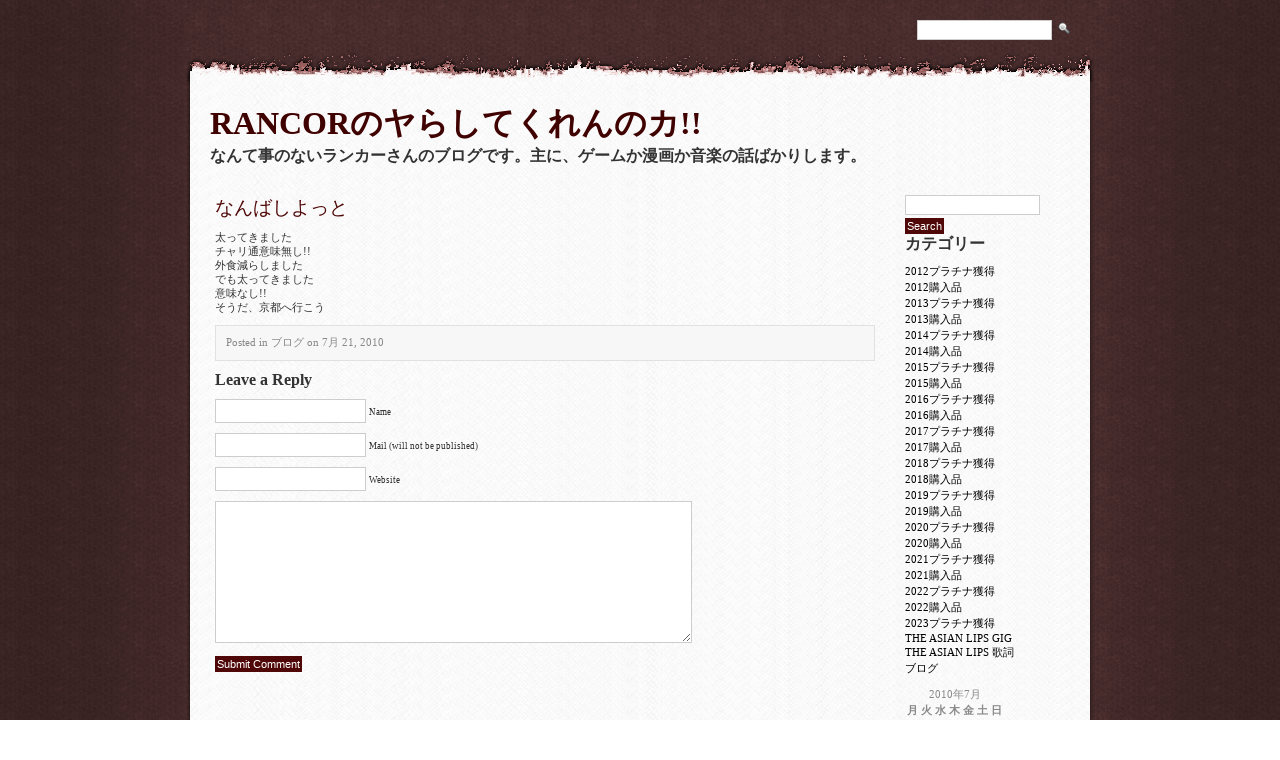

--- FILE ---
content_type: text/html; charset=UTF-8
request_url: https://rancor.theasianlips.com/2010/07/21/151
body_size: 5847
content:
<!DOCTYPE html PUBLIC "-//W3C//DTD XHTML 1.0 Transitional//EN" "http://www.w3.org/TR/xhtml1/DTD/xhtml1-transitional.dtd">
<html xmlns="http://www.w3.org/1999/xhtml" lang="ja">

<head profile="http://gmpg.org/xfn/11">
<meta http-equiv="Content-Type" content="text/html; charset=UTF-8" />

<title>RANCORのヤらしてくれんのカ!!  &raquo; Blog Archive   &raquo; なんばしよっと</title>

<link rel="stylesheet" href="https://rancor.theasianlips.com/wp-content/themes/rugged/style.css" type="text/css" media="screen" />
<link rel="alternate" type="application/rss+xml" title="RANCORのヤらしてくれんのカ!! RSS Feed" href="https://rancor.theasianlips.com/feed" />
<link rel="pingback" href="https://rancor.theasianlips.com/xmlrpc.php" />

<meta name='robots' content='max-image-preview:large' />
<link rel="alternate" type="application/rss+xml" title="RANCORのヤらしてくれんのカ!! &raquo; なんばしよっと のコメントのフィード" href="https://rancor.theasianlips.com/2010/07/21/151/feed" />
<link rel="alternate" title="oEmbed (JSON)" type="application/json+oembed" href="https://rancor.theasianlips.com/wp-json/oembed/1.0/embed?url=https%3A%2F%2Francor.theasianlips.com%2F2010%2F07%2F21%2F151" />
<link rel="alternate" title="oEmbed (XML)" type="text/xml+oembed" href="https://rancor.theasianlips.com/wp-json/oembed/1.0/embed?url=https%3A%2F%2Francor.theasianlips.com%2F2010%2F07%2F21%2F151&#038;format=xml" />
<style id='wp-img-auto-sizes-contain-inline-css' type='text/css'>
img:is([sizes=auto i],[sizes^="auto," i]){contain-intrinsic-size:3000px 1500px}
/*# sourceURL=wp-img-auto-sizes-contain-inline-css */
</style>
<style id='wp-emoji-styles-inline-css' type='text/css'>

	img.wp-smiley, img.emoji {
		display: inline !important;
		border: none !important;
		box-shadow: none !important;
		height: 1em !important;
		width: 1em !important;
		margin: 0 0.07em !important;
		vertical-align: -0.1em !important;
		background: none !important;
		padding: 0 !important;
	}
/*# sourceURL=wp-emoji-styles-inline-css */
</style>
<style id='wp-block-library-inline-css' type='text/css'>
:root{--wp-block-synced-color:#7a00df;--wp-block-synced-color--rgb:122,0,223;--wp-bound-block-color:var(--wp-block-synced-color);--wp-editor-canvas-background:#ddd;--wp-admin-theme-color:#007cba;--wp-admin-theme-color--rgb:0,124,186;--wp-admin-theme-color-darker-10:#006ba1;--wp-admin-theme-color-darker-10--rgb:0,107,160.5;--wp-admin-theme-color-darker-20:#005a87;--wp-admin-theme-color-darker-20--rgb:0,90,135;--wp-admin-border-width-focus:2px}@media (min-resolution:192dpi){:root{--wp-admin-border-width-focus:1.5px}}.wp-element-button{cursor:pointer}:root .has-very-light-gray-background-color{background-color:#eee}:root .has-very-dark-gray-background-color{background-color:#313131}:root .has-very-light-gray-color{color:#eee}:root .has-very-dark-gray-color{color:#313131}:root .has-vivid-green-cyan-to-vivid-cyan-blue-gradient-background{background:linear-gradient(135deg,#00d084,#0693e3)}:root .has-purple-crush-gradient-background{background:linear-gradient(135deg,#34e2e4,#4721fb 50%,#ab1dfe)}:root .has-hazy-dawn-gradient-background{background:linear-gradient(135deg,#faaca8,#dad0ec)}:root .has-subdued-olive-gradient-background{background:linear-gradient(135deg,#fafae1,#67a671)}:root .has-atomic-cream-gradient-background{background:linear-gradient(135deg,#fdd79a,#004a59)}:root .has-nightshade-gradient-background{background:linear-gradient(135deg,#330968,#31cdcf)}:root .has-midnight-gradient-background{background:linear-gradient(135deg,#020381,#2874fc)}:root{--wp--preset--font-size--normal:16px;--wp--preset--font-size--huge:42px}.has-regular-font-size{font-size:1em}.has-larger-font-size{font-size:2.625em}.has-normal-font-size{font-size:var(--wp--preset--font-size--normal)}.has-huge-font-size{font-size:var(--wp--preset--font-size--huge)}.has-text-align-center{text-align:center}.has-text-align-left{text-align:left}.has-text-align-right{text-align:right}.has-fit-text{white-space:nowrap!important}#end-resizable-editor-section{display:none}.aligncenter{clear:both}.items-justified-left{justify-content:flex-start}.items-justified-center{justify-content:center}.items-justified-right{justify-content:flex-end}.items-justified-space-between{justify-content:space-between}.screen-reader-text{border:0;clip-path:inset(50%);height:1px;margin:-1px;overflow:hidden;padding:0;position:absolute;width:1px;word-wrap:normal!important}.screen-reader-text:focus{background-color:#ddd;clip-path:none;color:#444;display:block;font-size:1em;height:auto;left:5px;line-height:normal;padding:15px 23px 14px;text-decoration:none;top:5px;width:auto;z-index:100000}html :where(.has-border-color){border-style:solid}html :where([style*=border-top-color]){border-top-style:solid}html :where([style*=border-right-color]){border-right-style:solid}html :where([style*=border-bottom-color]){border-bottom-style:solid}html :where([style*=border-left-color]){border-left-style:solid}html :where([style*=border-width]){border-style:solid}html :where([style*=border-top-width]){border-top-style:solid}html :where([style*=border-right-width]){border-right-style:solid}html :where([style*=border-bottom-width]){border-bottom-style:solid}html :where([style*=border-left-width]){border-left-style:solid}html :where(img[class*=wp-image-]){height:auto;max-width:100%}:where(figure){margin:0 0 1em}html :where(.is-position-sticky){--wp-admin--admin-bar--position-offset:var(--wp-admin--admin-bar--height,0px)}@media screen and (max-width:600px){html :where(.is-position-sticky){--wp-admin--admin-bar--position-offset:0px}}

/*# sourceURL=wp-block-library-inline-css */
</style>
<style id='classic-theme-styles-inline-css' type='text/css'>
/*! This file is auto-generated */
.wp-block-button__link{color:#fff;background-color:#32373c;border-radius:9999px;box-shadow:none;text-decoration:none;padding:calc(.667em + 2px) calc(1.333em + 2px);font-size:1.125em}.wp-block-file__button{background:#32373c;color:#fff;text-decoration:none}
/*# sourceURL=/wp-includes/css/classic-themes.min.css */
</style>
<link rel="https://api.w.org/" href="https://rancor.theasianlips.com/wp-json/" /><link rel="alternate" title="JSON" type="application/json" href="https://rancor.theasianlips.com/wp-json/wp/v2/posts/151" /><link rel="EditURI" type="application/rsd+xml" title="RSD" href="https://rancor.theasianlips.com/xmlrpc.php?rsd" />
<meta name="generator" content="WordPress 6.9" />
<link rel="canonical" href="https://rancor.theasianlips.com/2010/07/21/151" />
<link rel='shortlink' href='https://rancor.theasianlips.com/?p=151' />
</head>
<body>
<div align="center">
  <div id="wrap">
   	<div id="header">
    <div id="navigation">
   	  <ul>
   	          </ul>
    </div>
    <div id="topright">
    <form method="get" class="searchform" action="https://rancor.theasianlips.com/">
				<div>
                	<input type="text" value="" name="s" class="s" />
					<input name="" type="image" value="Search" src="https://rancor.theasianlips.com/wp-content/themes/rugged/images/search.gif" alt="Search" />
				</div>
				</form>
    </div>
    </div>
      <div id="title">
          <h1><a href="http://rancor.theasianlips.com/">RANCORのヤらしてくれんのカ!!</a></h1>
				<div class="description">なんて事のないランカーさんのブログです。主に、ゲームか漫画か音楽の話ばかりします。</div>
      </div><!-- end of header --><div id="main">
<div id="sidebar">

		
<ul>
			<form method="get" class="searchform" action="https://rancor.theasianlips.com/">
<div><input type="text" value="" name="s" class="s" />
<input type="submit" class="searchsubmit" value="Search" />
</div>
</form><h2>カテゴリー</h2>
			<ul>
					<li class="cat-item cat-item-3"><a href="https://rancor.theasianlips.com/category/2012%e3%83%97%e3%83%a9%e3%83%81%e3%83%8a%e7%8d%b2%e5%be%97">2012プラチナ獲得</a>
</li>
	<li class="cat-item cat-item-4"><a href="https://rancor.theasianlips.com/category/2012%e8%b3%bc%e5%85%a5%e5%93%81">2012購入品</a>
</li>
	<li class="cat-item cat-item-9"><a href="https://rancor.theasianlips.com/category/2013%e3%83%97%e3%83%a9%e3%83%81%e3%83%8a%e7%8d%b2%e5%be%97-2">2013プラチナ獲得</a>
</li>
	<li class="cat-item cat-item-6"><a href="https://rancor.theasianlips.com/category/2013%e8%b3%bc%e5%85%a5%e5%93%81">2013購入品</a>
</li>
	<li class="cat-item cat-item-11"><a href="https://rancor.theasianlips.com/category/2014%e3%83%97%e3%83%a9%e3%83%81%e3%83%8a%e7%8d%b2%e5%be%97">2014プラチナ獲得</a>
</li>
	<li class="cat-item cat-item-10"><a href="https://rancor.theasianlips.com/category/2014%e8%b3%bc%e5%85%a5%e5%93%81">2014購入品</a>
</li>
	<li class="cat-item cat-item-16"><a href="https://rancor.theasianlips.com/category/2015%e3%83%97%e3%83%a9%e3%83%81%e3%83%8a%e7%8d%b2%e5%be%97">2015プラチナ獲得</a>
</li>
	<li class="cat-item cat-item-14"><a href="https://rancor.theasianlips.com/category/2015%e8%b3%bc%e5%85%a5%e5%93%81">2015購入品</a>
</li>
	<li class="cat-item cat-item-18"><a href="https://rancor.theasianlips.com/category/2016%e3%83%97%e3%83%a9%e3%83%81%e3%83%8a%e7%8d%b2%e5%be%97">2016プラチナ獲得</a>
</li>
	<li class="cat-item cat-item-17"><a href="https://rancor.theasianlips.com/category/2016%e8%b3%bc%e5%85%a5%e5%93%81">2016購入品</a>
</li>
	<li class="cat-item cat-item-22"><a href="https://rancor.theasianlips.com/category/2017%e3%83%97%e3%83%a9%e3%83%81%e3%83%8a%e7%8d%b2%e5%be%97">2017プラチナ獲得</a>
</li>
	<li class="cat-item cat-item-21"><a href="https://rancor.theasianlips.com/category/2017%e8%b3%bc%e5%85%a5%e5%93%81">2017購入品</a>
</li>
	<li class="cat-item cat-item-24"><a href="https://rancor.theasianlips.com/category/2018%e3%83%97%e3%83%a9%e3%83%81%e3%83%8a%e7%8d%b2%e5%be%97">2018プラチナ獲得</a>
</li>
	<li class="cat-item cat-item-25"><a href="https://rancor.theasianlips.com/category/2018%e8%b3%bc%e5%85%a5%e5%93%81">2018購入品</a>
</li>
	<li class="cat-item cat-item-26"><a href="https://rancor.theasianlips.com/category/2019%e3%83%97%e3%83%a9%e3%83%81%e3%83%8a%e7%8d%b2%e5%be%97">2019プラチナ獲得</a>
</li>
	<li class="cat-item cat-item-27"><a href="https://rancor.theasianlips.com/category/2019%e8%b3%bc%e5%85%a5%e5%93%81">2019購入品</a>
</li>
	<li class="cat-item cat-item-30"><a href="https://rancor.theasianlips.com/category/2020%e3%83%97%e3%83%a9%e3%83%81%e3%83%8a%e7%8d%b2%e5%be%97">2020プラチナ獲得</a>
</li>
	<li class="cat-item cat-item-28"><a href="https://rancor.theasianlips.com/category/2020%e8%b3%bc%e5%85%a5%e5%93%81">2020購入品</a>
</li>
	<li class="cat-item cat-item-29"><a href="https://rancor.theasianlips.com/category/2021%e3%83%97%e3%83%a9%e3%83%81%e3%83%8a%e7%8d%b2%e5%be%97">2021プラチナ獲得</a>
</li>
	<li class="cat-item cat-item-31"><a href="https://rancor.theasianlips.com/category/2021%e8%b3%bc%e5%85%a5%e5%93%81">2021購入品</a>
</li>
	<li class="cat-item cat-item-33"><a href="https://rancor.theasianlips.com/category/2022%e3%83%97%e3%83%a9%e3%83%81%e3%83%8a%e7%8d%b2%e5%be%97">2022プラチナ獲得</a>
</li>
	<li class="cat-item cat-item-32"><a href="https://rancor.theasianlips.com/category/2022%e8%b3%bc%e5%85%a5%e5%93%81">2022購入品</a>
</li>
	<li class="cat-item cat-item-34"><a href="https://rancor.theasianlips.com/category/2023%e3%83%97%e3%83%a9%e3%83%81%e3%83%8a%e7%8d%b2%e5%be%97">2023プラチナ獲得</a>
</li>
	<li class="cat-item cat-item-5"><a href="https://rancor.theasianlips.com/category/the-asian-lips-gig">THE ASIAN LIPS GIG</a>
</li>
	<li class="cat-item cat-item-13"><a href="https://rancor.theasianlips.com/category/the-asian-lips-%e6%ad%8c%e8%a9%9e">THE ASIAN LIPS 歌詞</a>
</li>
	<li class="cat-item cat-item-2"><a href="https://rancor.theasianlips.com/category/%e3%83%96%e3%83%ad%e3%82%b0">ブログ</a>
</li>
			</ul>

			<div id="calendar_wrap" class="calendar_wrap"><table id="wp-calendar" class="wp-calendar-table">
	<caption>2010年7月</caption>
	<thead>
	<tr>
		<th scope="col" aria-label="月曜日">月</th>
		<th scope="col" aria-label="火曜日">火</th>
		<th scope="col" aria-label="水曜日">水</th>
		<th scope="col" aria-label="木曜日">木</th>
		<th scope="col" aria-label="金曜日">金</th>
		<th scope="col" aria-label="土曜日">土</th>
		<th scope="col" aria-label="日曜日">日</th>
	</tr>
	</thead>
	<tbody>
	<tr>
		<td colspan="3" class="pad">&nbsp;</td><td><a href="https://rancor.theasianlips.com/2010/07/01" aria-label="2010年7月1日 に投稿を公開">1</a></td><td><a href="https://rancor.theasianlips.com/2010/07/02" aria-label="2010年7月2日 に投稿を公開">2</a></td><td><a href="https://rancor.theasianlips.com/2010/07/03" aria-label="2010年7月3日 に投稿を公開">3</a></td><td><a href="https://rancor.theasianlips.com/2010/07/04" aria-label="2010年7月4日 に投稿を公開">4</a></td>
	</tr>
	<tr>
		<td><a href="https://rancor.theasianlips.com/2010/07/05" aria-label="2010年7月5日 に投稿を公開">5</a></td><td><a href="https://rancor.theasianlips.com/2010/07/06" aria-label="2010年7月6日 に投稿を公開">6</a></td><td><a href="https://rancor.theasianlips.com/2010/07/07" aria-label="2010年7月7日 に投稿を公開">7</a></td><td><a href="https://rancor.theasianlips.com/2010/07/08" aria-label="2010年7月8日 に投稿を公開">8</a></td><td><a href="https://rancor.theasianlips.com/2010/07/09" aria-label="2010年7月9日 に投稿を公開">9</a></td><td><a href="https://rancor.theasianlips.com/2010/07/10" aria-label="2010年7月10日 に投稿を公開">10</a></td><td><a href="https://rancor.theasianlips.com/2010/07/11" aria-label="2010年7月11日 に投稿を公開">11</a></td>
	</tr>
	<tr>
		<td><a href="https://rancor.theasianlips.com/2010/07/12" aria-label="2010年7月12日 に投稿を公開">12</a></td><td><a href="https://rancor.theasianlips.com/2010/07/13" aria-label="2010年7月13日 に投稿を公開">13</a></td><td><a href="https://rancor.theasianlips.com/2010/07/14" aria-label="2010年7月14日 に投稿を公開">14</a></td><td><a href="https://rancor.theasianlips.com/2010/07/15" aria-label="2010年7月15日 に投稿を公開">15</a></td><td><a href="https://rancor.theasianlips.com/2010/07/16" aria-label="2010年7月16日 に投稿を公開">16</a></td><td><a href="https://rancor.theasianlips.com/2010/07/17" aria-label="2010年7月17日 に投稿を公開">17</a></td><td><a href="https://rancor.theasianlips.com/2010/07/18" aria-label="2010年7月18日 に投稿を公開">18</a></td>
	</tr>
	<tr>
		<td><a href="https://rancor.theasianlips.com/2010/07/19" aria-label="2010年7月19日 に投稿を公開">19</a></td><td><a href="https://rancor.theasianlips.com/2010/07/20" aria-label="2010年7月20日 に投稿を公開">20</a></td><td><a href="https://rancor.theasianlips.com/2010/07/21" aria-label="2010年7月21日 に投稿を公開">21</a></td><td><a href="https://rancor.theasianlips.com/2010/07/22" aria-label="2010年7月22日 に投稿を公開">22</a></td><td><a href="https://rancor.theasianlips.com/2010/07/23" aria-label="2010年7月23日 に投稿を公開">23</a></td><td><a href="https://rancor.theasianlips.com/2010/07/24" aria-label="2010年7月24日 に投稿を公開">24</a></td><td><a href="https://rancor.theasianlips.com/2010/07/25" aria-label="2010年7月25日 に投稿を公開">25</a></td>
	</tr>
	<tr>
		<td><a href="https://rancor.theasianlips.com/2010/07/26" aria-label="2010年7月26日 に投稿を公開">26</a></td><td><a href="https://rancor.theasianlips.com/2010/07/27" aria-label="2010年7月27日 に投稿を公開">27</a></td><td><a href="https://rancor.theasianlips.com/2010/07/28" aria-label="2010年7月28日 に投稿を公開">28</a></td><td><a href="https://rancor.theasianlips.com/2010/07/29" aria-label="2010年7月29日 に投稿を公開">29</a></td><td><a href="https://rancor.theasianlips.com/2010/07/30" aria-label="2010年7月30日 に投稿を公開">30</a></td><td><a href="https://rancor.theasianlips.com/2010/07/31" aria-label="2010年7月31日 に投稿を公開">31</a></td>
		<td class="pad" colspan="1">&nbsp;</td>
	</tr>
	</tbody>
	</table><nav aria-label="前と次の月" class="wp-calendar-nav">
		<span class="wp-calendar-nav-prev"><a href="https://rancor.theasianlips.com/2010/06">&laquo; 6月</a></span>
		<span class="pad">&nbsp;</span>
		<span class="wp-calendar-nav-next"><a href="https://rancor.theasianlips.com/2010/08">8月 &raquo;</a></span>
	</nav></div><h2>アーカイブ</h2>
			<ul>
					<li><a href='https://rancor.theasianlips.com/2023/01'>2023年1月</a></li>
	<li><a href='https://rancor.theasianlips.com/2022/06'>2022年6月</a></li>
	<li><a href='https://rancor.theasianlips.com/2022/05'>2022年5月</a></li>
	<li><a href='https://rancor.theasianlips.com/2022/04'>2022年4月</a></li>
	<li><a href='https://rancor.theasianlips.com/2022/03'>2022年3月</a></li>
	<li><a href='https://rancor.theasianlips.com/2022/02'>2022年2月</a></li>
	<li><a href='https://rancor.theasianlips.com/2022/01'>2022年1月</a></li>
	<li><a href='https://rancor.theasianlips.com/2021/12'>2021年12月</a></li>
	<li><a href='https://rancor.theasianlips.com/2021/11'>2021年11月</a></li>
	<li><a href='https://rancor.theasianlips.com/2021/10'>2021年10月</a></li>
	<li><a href='https://rancor.theasianlips.com/2021/09'>2021年9月</a></li>
	<li><a href='https://rancor.theasianlips.com/2021/08'>2021年8月</a></li>
	<li><a href='https://rancor.theasianlips.com/2021/07'>2021年7月</a></li>
	<li><a href='https://rancor.theasianlips.com/2021/06'>2021年6月</a></li>
	<li><a href='https://rancor.theasianlips.com/2021/05'>2021年5月</a></li>
	<li><a href='https://rancor.theasianlips.com/2021/04'>2021年4月</a></li>
	<li><a href='https://rancor.theasianlips.com/2021/03'>2021年3月</a></li>
	<li><a href='https://rancor.theasianlips.com/2021/02'>2021年2月</a></li>
	<li><a href='https://rancor.theasianlips.com/2021/01'>2021年1月</a></li>
	<li><a href='https://rancor.theasianlips.com/2020/12'>2020年12月</a></li>
	<li><a href='https://rancor.theasianlips.com/2020/11'>2020年11月</a></li>
	<li><a href='https://rancor.theasianlips.com/2020/10'>2020年10月</a></li>
	<li><a href='https://rancor.theasianlips.com/2020/09'>2020年9月</a></li>
	<li><a href='https://rancor.theasianlips.com/2020/08'>2020年8月</a></li>
	<li><a href='https://rancor.theasianlips.com/2020/07'>2020年7月</a></li>
	<li><a href='https://rancor.theasianlips.com/2020/06'>2020年6月</a></li>
	<li><a href='https://rancor.theasianlips.com/2020/05'>2020年5月</a></li>
	<li><a href='https://rancor.theasianlips.com/2020/03'>2020年3月</a></li>
	<li><a href='https://rancor.theasianlips.com/2020/02'>2020年2月</a></li>
	<li><a href='https://rancor.theasianlips.com/2020/01'>2020年1月</a></li>
	<li><a href='https://rancor.theasianlips.com/2019/12'>2019年12月</a></li>
	<li><a href='https://rancor.theasianlips.com/2019/11'>2019年11月</a></li>
	<li><a href='https://rancor.theasianlips.com/2019/10'>2019年10月</a></li>
	<li><a href='https://rancor.theasianlips.com/2019/09'>2019年9月</a></li>
	<li><a href='https://rancor.theasianlips.com/2019/08'>2019年8月</a></li>
	<li><a href='https://rancor.theasianlips.com/2019/07'>2019年7月</a></li>
	<li><a href='https://rancor.theasianlips.com/2019/06'>2019年6月</a></li>
	<li><a href='https://rancor.theasianlips.com/2019/05'>2019年5月</a></li>
	<li><a href='https://rancor.theasianlips.com/2019/04'>2019年4月</a></li>
	<li><a href='https://rancor.theasianlips.com/2019/03'>2019年3月</a></li>
	<li><a href='https://rancor.theasianlips.com/2019/02'>2019年2月</a></li>
	<li><a href='https://rancor.theasianlips.com/2019/01'>2019年1月</a></li>
	<li><a href='https://rancor.theasianlips.com/2018/12'>2018年12月</a></li>
	<li><a href='https://rancor.theasianlips.com/2018/11'>2018年11月</a></li>
	<li><a href='https://rancor.theasianlips.com/2018/10'>2018年10月</a></li>
	<li><a href='https://rancor.theasianlips.com/2018/09'>2018年9月</a></li>
	<li><a href='https://rancor.theasianlips.com/2018/08'>2018年8月</a></li>
	<li><a href='https://rancor.theasianlips.com/2018/07'>2018年7月</a></li>
	<li><a href='https://rancor.theasianlips.com/2018/06'>2018年6月</a></li>
	<li><a href='https://rancor.theasianlips.com/2018/05'>2018年5月</a></li>
	<li><a href='https://rancor.theasianlips.com/2018/04'>2018年4月</a></li>
	<li><a href='https://rancor.theasianlips.com/2018/03'>2018年3月</a></li>
	<li><a href='https://rancor.theasianlips.com/2018/02'>2018年2月</a></li>
	<li><a href='https://rancor.theasianlips.com/2018/01'>2018年1月</a></li>
	<li><a href='https://rancor.theasianlips.com/2017/12'>2017年12月</a></li>
	<li><a href='https://rancor.theasianlips.com/2017/11'>2017年11月</a></li>
	<li><a href='https://rancor.theasianlips.com/2017/10'>2017年10月</a></li>
	<li><a href='https://rancor.theasianlips.com/2017/09'>2017年9月</a></li>
	<li><a href='https://rancor.theasianlips.com/2017/08'>2017年8月</a></li>
	<li><a href='https://rancor.theasianlips.com/2017/07'>2017年7月</a></li>
	<li><a href='https://rancor.theasianlips.com/2017/06'>2017年6月</a></li>
	<li><a href='https://rancor.theasianlips.com/2017/05'>2017年5月</a></li>
	<li><a href='https://rancor.theasianlips.com/2017/04'>2017年4月</a></li>
	<li><a href='https://rancor.theasianlips.com/2017/03'>2017年3月</a></li>
	<li><a href='https://rancor.theasianlips.com/2017/02'>2017年2月</a></li>
	<li><a href='https://rancor.theasianlips.com/2017/01'>2017年1月</a></li>
	<li><a href='https://rancor.theasianlips.com/2016/12'>2016年12月</a></li>
	<li><a href='https://rancor.theasianlips.com/2016/11'>2016年11月</a></li>
	<li><a href='https://rancor.theasianlips.com/2016/10'>2016年10月</a></li>
	<li><a href='https://rancor.theasianlips.com/2016/09'>2016年9月</a></li>
	<li><a href='https://rancor.theasianlips.com/2016/08'>2016年8月</a></li>
	<li><a href='https://rancor.theasianlips.com/2016/07'>2016年7月</a></li>
	<li><a href='https://rancor.theasianlips.com/2016/06'>2016年6月</a></li>
	<li><a href='https://rancor.theasianlips.com/2016/05'>2016年5月</a></li>
	<li><a href='https://rancor.theasianlips.com/2016/04'>2016年4月</a></li>
	<li><a href='https://rancor.theasianlips.com/2016/03'>2016年3月</a></li>
	<li><a href='https://rancor.theasianlips.com/2016/02'>2016年2月</a></li>
	<li><a href='https://rancor.theasianlips.com/2016/01'>2016年1月</a></li>
	<li><a href='https://rancor.theasianlips.com/2015/12'>2015年12月</a></li>
	<li><a href='https://rancor.theasianlips.com/2015/11'>2015年11月</a></li>
	<li><a href='https://rancor.theasianlips.com/2015/10'>2015年10月</a></li>
	<li><a href='https://rancor.theasianlips.com/2015/09'>2015年9月</a></li>
	<li><a href='https://rancor.theasianlips.com/2015/08'>2015年8月</a></li>
	<li><a href='https://rancor.theasianlips.com/2015/07'>2015年7月</a></li>
	<li><a href='https://rancor.theasianlips.com/2015/06'>2015年6月</a></li>
	<li><a href='https://rancor.theasianlips.com/2015/05'>2015年5月</a></li>
	<li><a href='https://rancor.theasianlips.com/2015/04'>2015年4月</a></li>
	<li><a href='https://rancor.theasianlips.com/2015/03'>2015年3月</a></li>
	<li><a href='https://rancor.theasianlips.com/2015/02'>2015年2月</a></li>
	<li><a href='https://rancor.theasianlips.com/2015/01'>2015年1月</a></li>
	<li><a href='https://rancor.theasianlips.com/2014/12'>2014年12月</a></li>
	<li><a href='https://rancor.theasianlips.com/2014/11'>2014年11月</a></li>
	<li><a href='https://rancor.theasianlips.com/2014/10'>2014年10月</a></li>
	<li><a href='https://rancor.theasianlips.com/2014/09'>2014年9月</a></li>
	<li><a href='https://rancor.theasianlips.com/2014/08'>2014年8月</a></li>
	<li><a href='https://rancor.theasianlips.com/2014/07'>2014年7月</a></li>
	<li><a href='https://rancor.theasianlips.com/2014/06'>2014年6月</a></li>
	<li><a href='https://rancor.theasianlips.com/2014/05'>2014年5月</a></li>
	<li><a href='https://rancor.theasianlips.com/2014/04'>2014年4月</a></li>
	<li><a href='https://rancor.theasianlips.com/2014/03'>2014年3月</a></li>
	<li><a href='https://rancor.theasianlips.com/2014/02'>2014年2月</a></li>
	<li><a href='https://rancor.theasianlips.com/2014/01'>2014年1月</a></li>
	<li><a href='https://rancor.theasianlips.com/2013/12'>2013年12月</a></li>
	<li><a href='https://rancor.theasianlips.com/2013/11'>2013年11月</a></li>
	<li><a href='https://rancor.theasianlips.com/2013/10'>2013年10月</a></li>
	<li><a href='https://rancor.theasianlips.com/2013/09'>2013年9月</a></li>
	<li><a href='https://rancor.theasianlips.com/2013/08'>2013年8月</a></li>
	<li><a href='https://rancor.theasianlips.com/2013/07'>2013年7月</a></li>
	<li><a href='https://rancor.theasianlips.com/2013/06'>2013年6月</a></li>
	<li><a href='https://rancor.theasianlips.com/2013/05'>2013年5月</a></li>
	<li><a href='https://rancor.theasianlips.com/2013/04'>2013年4月</a></li>
	<li><a href='https://rancor.theasianlips.com/2013/03'>2013年3月</a></li>
	<li><a href='https://rancor.theasianlips.com/2013/02'>2013年2月</a></li>
	<li><a href='https://rancor.theasianlips.com/2013/01'>2013年1月</a></li>
	<li><a href='https://rancor.theasianlips.com/2012/12'>2012年12月</a></li>
	<li><a href='https://rancor.theasianlips.com/2012/11'>2012年11月</a></li>
	<li><a href='https://rancor.theasianlips.com/2012/10'>2012年10月</a></li>
	<li><a href='https://rancor.theasianlips.com/2012/09'>2012年9月</a></li>
	<li><a href='https://rancor.theasianlips.com/2012/08'>2012年8月</a></li>
	<li><a href='https://rancor.theasianlips.com/2012/07'>2012年7月</a></li>
	<li><a href='https://rancor.theasianlips.com/2012/06'>2012年6月</a></li>
	<li><a href='https://rancor.theasianlips.com/2012/05'>2012年5月</a></li>
	<li><a href='https://rancor.theasianlips.com/2012/04'>2012年4月</a></li>
	<li><a href='https://rancor.theasianlips.com/2012/03'>2012年3月</a></li>
	<li><a href='https://rancor.theasianlips.com/2012/02'>2012年2月</a></li>
	<li><a href='https://rancor.theasianlips.com/2012/01'>2012年1月</a></li>
	<li><a href='https://rancor.theasianlips.com/2011/12'>2011年12月</a></li>
	<li><a href='https://rancor.theasianlips.com/2011/11'>2011年11月</a></li>
	<li><a href='https://rancor.theasianlips.com/2011/10'>2011年10月</a></li>
	<li><a href='https://rancor.theasianlips.com/2011/09'>2011年9月</a></li>
	<li><a href='https://rancor.theasianlips.com/2011/08'>2011年8月</a></li>
	<li><a href='https://rancor.theasianlips.com/2011/07'>2011年7月</a></li>
	<li><a href='https://rancor.theasianlips.com/2011/06'>2011年6月</a></li>
	<li><a href='https://rancor.theasianlips.com/2011/05'>2011年5月</a></li>
	<li><a href='https://rancor.theasianlips.com/2011/04'>2011年4月</a></li>
	<li><a href='https://rancor.theasianlips.com/2011/03'>2011年3月</a></li>
	<li><a href='https://rancor.theasianlips.com/2011/02'>2011年2月</a></li>
	<li><a href='https://rancor.theasianlips.com/2011/01'>2011年1月</a></li>
	<li><a href='https://rancor.theasianlips.com/2010/12'>2010年12月</a></li>
	<li><a href='https://rancor.theasianlips.com/2010/11'>2010年11月</a></li>
	<li><a href='https://rancor.theasianlips.com/2010/10'>2010年10月</a></li>
	<li><a href='https://rancor.theasianlips.com/2010/09'>2010年9月</a></li>
	<li><a href='https://rancor.theasianlips.com/2010/08'>2010年8月</a></li>
	<li><a href='https://rancor.theasianlips.com/2010/07'>2010年7月</a></li>
	<li><a href='https://rancor.theasianlips.com/2010/06'>2010年6月</a></li>
	<li><a href='https://rancor.theasianlips.com/2010/05'>2010年5月</a></li>
	<li><a href='https://rancor.theasianlips.com/2010/04'>2010年4月</a></li>
	<li><a href='https://rancor.theasianlips.com/2010/03'>2010年3月</a></li>
	<li><a href='https://rancor.theasianlips.com/2010/02'>2010年2月</a></li>
			</ul>

			<h2>メタ情報</h2>
		<ul>
						<li><a href="https://rancor.theasianlips.com/wp-login.php">ログイン</a></li>
			<li><a href="https://rancor.theasianlips.com/feed">投稿フィード</a></li>
			<li><a href="https://rancor.theasianlips.com/comments/feed">コメントフィード</a></li>

			<li><a href="https://ja.wordpress.org/">WordPress.org</a></li>
		</ul>

				</ul>

</div>      <div id="content">
     					<div class="post" id="post-151">
				<h1><a href="https://rancor.theasianlips.com/2010/07/21/151" rel="bookmark" title="Permanent Link to なんばしよっと">なんばしよっと</a></h1>
				<div class="entry">
					<p>太ってきました<br />
チャリ通意味無し!!<br />
外食減らしました<br />
でも太ってきました<br />
意味なし!!<br />
そうだ、京都へ行こう</p>
				</div>
				<div class="postmetadata">
					 Posted in <a href="https://rancor.theasianlips.com/category/%e3%83%96%e3%83%ad%e3%82%b0" rel="category tag">ブログ</a> on 7月 21, 2010 
    	            <!-- | by RANCOR --> 
                </div>
			
<!-- You can start editing here. -->
<div id="comments">

			<!-- If comments are open, but there are no comments. -->

	 


<h3>Leave a Reply</h3>


<form action="http://rancor.theasianlips.com/wp-comments-post.php" method="post" id="commentform">


<p><input type="text" name="author" id="author" value="" size="22" tabindex="1" />
<label for="author"><small>Name </small></label></p>

<p><input type="text" name="email" id="email" value="" size="22" tabindex="2" />
<label for="email"><small>Mail (will not be published) </small></label></p>

<p><input type="text" name="url" id="url" value="" size="22" tabindex="3" />
<label for="url"><small>Website</small></label></p>


<!--<p><small><strong>XHTML:</strong> You can use these tags: <code>&lt;a href=&quot;&quot; title=&quot;&quot;&gt; &lt;abbr title=&quot;&quot;&gt; &lt;acronym title=&quot;&quot;&gt; &lt;b&gt; &lt;blockquote cite=&quot;&quot;&gt; &lt;cite&gt; &lt;code&gt; &lt;del datetime=&quot;&quot;&gt; &lt;em&gt; &lt;i&gt; &lt;q cite=&quot;&quot;&gt; &lt;s&gt; &lt;strike&gt; &lt;strong&gt; </code></small></p>-->

<p><textarea name="comment" id="comment" cols="75%" rows="10" tabindex="4"></textarea></p>

<p><input name="submit" type="submit" id="submit" tabindex="5" value="Submit Comment" />
<input type="hidden" name="comment_post_ID" value="151" />
</p>
<p style="display: none;"><input type="hidden" id="akismet_comment_nonce" name="akismet_comment_nonce" value="621a2d7c56" /></p><p style="display: none !important;" class="akismet-fields-container" data-prefix="ak_"><label>&#916;<textarea name="ak_hp_textarea" cols="45" rows="8" maxlength="100"></textarea></label><input type="hidden" id="ak_js_1" name="ak_js" value="103"/><script>document.getElementById( "ak_js_1" ).setAttribute( "value", ( new Date() ).getTime() );</script></p>
</form>
</div>


			</div>
			
			<div class="navigation">
				<div class="alignleft"></div>
				<div class="alignright"></div>
			</div>

		      </div>
</div>
<div id="footer">
      Rugged by <a href="http://dominor.com">Dominor Web Design</a></div>
</div><!-- end of wrap -->

</div><!-- end of center -->
</body>
</html>
